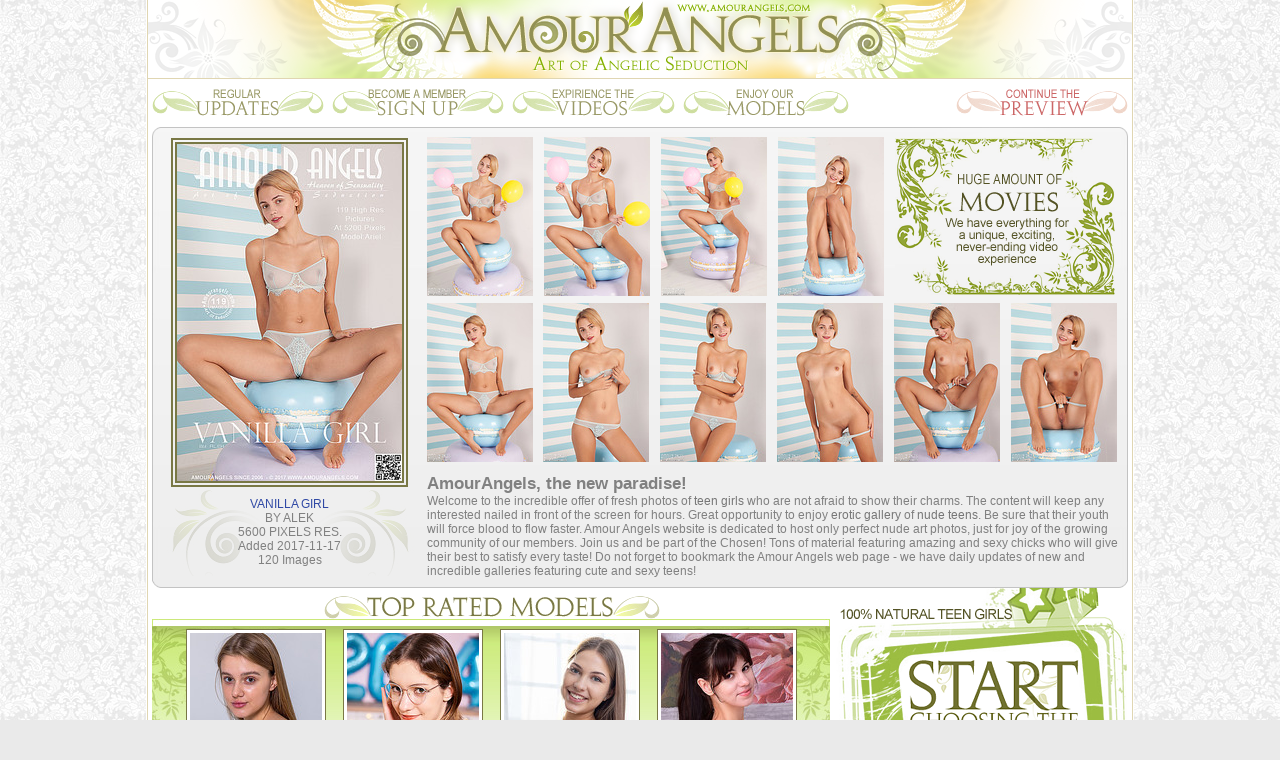

--- FILE ---
content_type: text/html; charset=UTF-8
request_url: http://hosted.amourangels.com/sweetblondeteenie/4045/index.html
body_size: 28838
content:
<html>
<head>
<title>Galerie Photo Teen - Erotic Teen Pics, Beautiful Nude Russian Women</title>
<META NAME="keywords" CONTENT="Teen Nude Movies, Girl Teen Models, Photo Gallery Nude, Teen Movie Thumbs, Lesbian Adult Movies, Nude Art Photos Of Girls, Naked Teens Live, Nude Teen Photo Art, Lesbian Photo Gallery, Teen Virgin, Nude Models Photo Gallery, Fresh Teen Photos, Russian Teen Photo, Virgin Teen Gallery, Nude Babes">
<META NAME="description" CONTENT="Erotic Pictures Teen 18 Teen Models the Lesbian Movies Clips Teen Models Gallery, Teen Pics Russian Teen Virgins the 18 Year Old Teen Models - Russian Nude Pics, Nude Art Photos Of Girls!!!">
<META NAME="ROBOTS" CONTENT="INDEX,FOLLOW">
<meta http-equiv="Content-Type" content="text/html; charset=iso-8859-1">
<STYLE>
p 
{
font-family: arial;
font-size: 12px;
font-weight: normal;
text-align: left;
margin-left: 0px;
margin-right: 0px;
margin-bottom: 0px;
margin-top: 0px;
color: #818181;
}

img
{
border: none;
}

body
{
margin: 0px;
padding: 0px;
background-color: #eaeaea;
background-image: url("/common_img/Z97/bg.jpg");
background-repeat: repeat;
background-position: left top;
}

.mainbg
{
background-image: url("/common_img/Z97/mainbg.gif");
background-repeat: repeat-y;
background-position: left top;
}

.newbg
{
background-image: url("/common_img/Z97/newbg.gif");
background-repeat: repeat-y;
background-position: left top;
}

.foo-cop
{
background-image: url("/common_img/Z97/foo-cop.jpg");
background-repeat: no-repeat;
background-position: left top;
}

.vidosso
{
background-image: url("/common_img/Z97/vidosso.png");
background-repeat: no-repeat;
background-position: left top;
}

.foo-links
{
background-image: url("/common_img/Z97/foo-links.jpg");
background-repeat: no-repeat;
background-position: left top;
}

.noisebg
{
background-image: url("/common_img/Z97/noisebg.jpg");
background-repeat: repeat;
background-position: left top;
}

.noise-bg
{
background-image: url("/common_img/Z97/noise-bg.jpg");
background-repeat: repeat;
background-position: left top;
}

.coverbg
{
background-image: url("/common_img/Z97/coverbg.gif");
background-repeat: repeat-y;
background-position: left top;
}

.block-bg
{
background-image: url("/common_img/Z97/block-bg.gif");
background-repeat: repeat-y;
background-position: left top;
}

.coverfoo
{
background-image: url("/common_img/Z97/coverfoo.jpg");
background-repeat: no-repeat;
background-position: left top;
}

.coverfoo2
{
background-image: url("/common_img/Z97/coverfoo2.png");
background-repeat: no-repeat;
background-position: center top;
}

.last-bg
{
background-image: url("/common_img/Z97/last-bg.jpg");
background-repeat: no-repeat;
background-position: left bottom;
}

.playermk
{
background-image: url("/common_img/Z97/playermk.gif");
background-repeat: no-repeat;
background-position: left top;
}

.newsl-bg
{
background-image: url("/common_img/Z97/newsl-bg.gif");
background-repeat: no-repeat;
background-position: left top;
}

.newsl2
{
background-image: url("/common_img/Z97/newsl2.gif");
background-repeat: no-repeat;
background-position: left top;
}

.newsl3
{
background-image: url("/common_img/Z97/newsl3.gif");
background-repeat: no-repeat;
background-position: left top;
}

.newsl4
{
background-image: url("/common_img/Z97/newsl4.gif");
background-repeat: no-repeat;
background-position: left top;
}

.exc-bg
{
background-image: url("/common_img/Z97/exc-bg.gif");
background-repeat: no-repeat;
background-position: left top;
}

.txtblock3-bg
{
background-image: url("/common_img/Z97/txtblock3-bg.gif");
background-repeat: no-repeat;
background-position: left top;
}

.borbusha
{
background-image: url("/common_img/Z97/borbusha.gif");
background-repeat: no-repeat;
background-position: left top;
}

.topratedmod-bg
{
background-image: url("/common_img/Z97/topratedmod-bg.jpg");
background-repeat: no-repeat;
background-position: left top;
}

.toprrbg
{
background-image: url("/common_img/Z97/toprrbg.jpg");
background-repeat: no-repeat;
background-position: left top;
}

.lastaddedmod-bg
{
background-image: url("/common_img/Z97/lastaddedmod-bg.jpg");
background-repeat: no-repeat;
background-position: left top;
}

.panelbg
{
background-image: url("/common_img/Z97/panelbg.gif");
background-repeat: no-repeat;
background-position: right top;
}

.remus
{
background-image: url("/common_img/Z97/remus.jpg");
background-repeat: no-repeat;
background-position: left top;

}

.remus2
{
background-image: url("/common_img/Z97/remus2.jpg");
background-repeat: no-repeat;
background-position: left top;
}

a:link {color: #3049a5; text-decoration: none;}
a:visited {color: #3049a5; text-decoration: none;}
a:hover {color: red; text-decoration: none;}
a:active {color: red; text-decoration: none;}

a.lnk:link {color: #FFFFFF; text-decoration: none;}
a.lnk:visited {color: #FFFFFF; text-decoration: underline;}
a.lnk:hover {color: red; text-decoration: underline;}
a.lnk:active {color: red; text-decoration: underline;}
</STYLE>
<script language="JavaScript">
<!--
function MM_swapImgRestore() { //v3.0
  var i,x,a=document.MM_sr; for(i=0;a&&i<a.length&&(x=a[i])&&x.oSrc;i++) x.src=x.oSrc;
}

function MM_preloadImages() { //v3.0
  var d=document; if(d.images){ if(!d.MM_p) d.MM_p=new Array();
    var i,j=d.MM_p.length,a=MM_preloadImages.arguments; for(i=0; i<a.length; i++)
    if (a[i].indexOf("#")!=0){ d.MM_p[j]=new Image; d.MM_p[j++].src=a[i];}}
}

function MM_findObj(n, d) { //v4.0
  var p,i,x;  if(!d) d=document; if((p=n.indexOf("?"))>0&&parent.frames.length) {
    d=parent.frames[n.substring(p+1)].document; n=n.substring(0,p);}
  if(!(x=d[n])&&d.all) x=d.all[n]; for (i=0;!x&&i<d.forms.length;i++) x=d.forms[i][n];
  for(i=0;!x&&d.layers&&i<d.layers.length;i++) x=MM_findObj(n,d.layers[i].document);
  if(!x && document.getElementById) x=document.getElementById(n); return x;
}

function MM_swapImage() { //v3.0
  var i,j=0,x,a=MM_swapImage.arguments; document.MM_sr=new Array; for(i=0;i<(a.length-2);i+=3)
   if ((x=MM_findObj(a[i]))!=null){document.MM_sr[j++]=x; if(!x.oSrc) x.oSrc=x.src; x.src=a[i+2];}
}
//-->
</script>
</head>

<body onLoad=MM_preloadImages("/common_img/Z97/FHG-header_06r.png","/common_img/Z97/FHG-header_07r.png","/common_img/Z97/FHG-header_08r.png","/common_img/Z97/FHG-header_09r.png","/common_img/Z97/FHG-header_11r.png")>

<table border=0 cellpadding=0 cellspacing=0 height=100% width=988 align=center>
<tr>
<td class=mainbg height=123>
  <table width="988" height="123" border="0" cellpadding="0" cellspacing="0">
  <tr>
  <td>
  <img src="/common_img/Z97/FHG-header_01.png" width="181" height="79" alt=""></td>
  <td>
  <img src="/common_img/Z97/FHG-header_02.png" width="180" height="79" alt=""></td>
  <td colspan="2">
  <img src="/common_img/Z97/FHG-header_03.png" width="346" height="79" alt=""></td>
  <td>
  <img src="/common_img/Z97/FHG-header_04.png" width="101" height="79" alt=""></td>
  <td>
  <img src="/common_img/Z97/FHG-header_05.png" width="180" height="79" alt=""></td>
  </tr>
  <tr>
  <td>
  <a href="http://www.amourangels.com/4045/updates2.html" 

onMouseOut=MM_swapImgRestore() onMouseOver=MM_swapImage("b1","","/common_img/Z97/FHG-header_06r.png",1)>
  <img name="b1" src="FHG-header_06.png" width="181" height="44" border="0" alt="Regular Updates"></a></td>
  <td>
  <a href="http://www.amourangels.com/4045/join2.html" onMouseOut=MM_swapImgRestore() onMouseOver=MM_swapImage("b2","","/common_img/Z97/FHG-header_07r.png",1)>
  <img name="b2" src="FHG-header_07.png" width="180" height="44" border="0" alt="Become A Member"></a></td>
  <td>
  <a href="http://www.amourangels.com/4045/videos2.html" onMouseOut=MM_swapImgRestore() onMouseOver=MM_swapImage("b3","","/common_img/Z97/FHG-header_08r.png",1)>
  <img name="b3" src="FHG-header_08.png" width="170" height="44" border="0" alt="Expirience The Videos"></a></td>
  <td>
  <a href="http://www.amourangels.com/4045/models2.html" onMouseOut=MM_swapImgRestore() onMouseOver=MM_swapImage("b4","","/common_img/Z97/FHG-header_09r.png",1)>
  <img name="b4" src="FHG-header_09.png" width="176" height="44" border="0" alt="Enjoy Our Models"></a></td>
  <td>
  <img src="/common_img/Z97/FHG-header_10.gif" width="101" height="44" alt=""></td>
  <td>
  <a href="http://www.amourangels.com/4045/" onMouseOut=MM_swapImgRestore() onMouseOver=MM_swapImage("b5","","/common_img/Z97/FHG-header_11r.png",1)>
  <img name="b5" src="FHG-header_11.png" width="180" height="44" border="0" alt="Continue The Preview"></a></td>
  </tr>
  </table>
</td>
</tr>
<tr>
<td class=mainbg valign=top height=500 align=center style="padding-top:4">

    <!-- cover & thumbs -->
    <table border=0 cellpadding=0 cellspacing=0 width=976>
    <tr>
    <td height=10><img src="/common_img/Z97/th1-bg.gif"></td>
    </tr>
    <tr>
    <td height=438 align=center valign=top class=remus>
      <table border=0 cellpadding=0 cellspacing=0 height=438>
      <tr>
      <td width=275 align=center>
 
<!-- ### Big Cover ### -->
<table border=0 cellpadding=0 cellspacing=0 width=258 align=center><tr>
                         <td align=center>
                         <IMG src='http://www.amourangels.com/cm_cvl/z_cover4_2291.jpg' width=225 height=337 style='border: 6px double #797845;'>
                         </td>
                        </tr><tr>
                         <td height=90 class=coverfoo2>
                         <p style='text-align:center'><a href='http://www.amourangels.com/4045/' class='blink'>VANILLA GIRL</a><br>BY ALEK<br>5600 PIXELS RES. <br>Added 2017-11-17<br>120 Images<br>
                         </td>
                        </tr></table>
                              </td>
      <td width=701 valign=top>
        <table border=0 cellpadding=0 

cellspacing=0>
        <tr>
        <td width=117><a href="001.jpg"><img src="th_001.jpg" width="106" height="159" border="0" alt="Mpegs Teen"></a></td>
        <td width=117><a href="002.jpg"><img src="th_002.jpg" width="106" height="159" border="0" alt="Girl Naked Pictures"></a></td>
        <td width=117><a href="003.jpg"><img src="th_003.jpg" width="106" height="159" border="0" alt="Hot Naked Girl Pics"></a></td>
        <td width=117><a href="004.jpg"><img src="th_004.jpg" width="106" height="159" border="0" alt="Nude Art Photography"></a></td>
        <td><A HREF="http://www.amourangels.com/4045/"><img src="/common_img/Z97/mov-bann.png" border="0"></a></td>
        </tr>
        </table>
        <table border=0 cellpadding=0 

cellspacing=0 style="margin-top:7">
        <tr>
        <td width=117><a href="005.jpg"><img src="th_005.jpg" width="106" height="159" border="0" alt="Teen Clips"></a></td>
        <td width=117><a href="006.jpg"><img src="th_006.jpg" width="106" height="159" border="0" alt="Nude Beach Teen"></a></td>
        <td width=117><a href="007.jpg"><img src="th_007.jpg" width="106" height="159" border="0" alt="Hot Gallery Teens"></a></td>
        <td width=117><a href="008.jpg"><img src="th_008.jpg" width="106" height="159" border="0" alt="Top 50 Teen Sites"></a></td>
        <td width=117><a href="009.jpg"><img src="th_009.jpg" width="106" height="159" border="0" alt="Nude Teen Photos"></a></td>
        <td width=117><a href="010.jpg"><img src="th_010.jpg" width="106" height="159" border="0" alt="Russian Teens Pictures"></a></td>
        </tr>
        </table>
        <p style="margin-top:12">
        <p style="font-size:17px"><B>AmourAngels, the new paradise!</B><p>
Welcome to the incredible offer of fresh photos of <a href="http://www.amourangels.com/"><font color=#777777>teen girls</font></a> who are not afraid to show their charms. The content will keep any interested nailed in front of the screen for hours. Great opportunity to enjoy <a href="http://www.amourangels.com/"><font color=#777777>erotic gallery</font></a> of <a href="http://www.amourangels.com/"><font color=#777777>nude teens</font></a>. Be sure that their youth will force blood to flow faster. Amour Angels website is dedicated to host only perfect nude art photos, just for joy of the growing community of our members. Join us and be part of the Chosen! Tons of material featuring amazing and sexy chicks who will give their best to satisfy every taste! Do not forget to bookmark the Amour Angels web page - we have daily updates of new and incredible galleries featuring cute and sexy teens!
      </td>
      </tr>
      </table>
    </td>
    </tr>
    <tr>
    <td height=10><img src="/common_img/Z97/th1-foo.gif"></td>
    </tr>
    </table>

    <!-- toprated + start -->
    <table border=0 cellpadding=0 cellspacing=0 width=100%>
    <tr>
    <td valign=top width=678>
      <table border=0 cellpadding=0 cellspacing=0 width=678 

style="margin-top:8; margin-left:6">
      <tr>
      <td height=23 align=center><img src="/common_img/Z97/toprated-tit.png"></td>
      </tr>
      <tr>
      <td height=226 class=toprrbg valign=top align=center  style="padding-top:6">
   
<!-- ### Top Models ### -->
<table border=0 cellpadding=2 cellspacing=2 width=93%><tr>
           <td>
            <table width=125 border=0 cellpadding=0 cellspacing=0 align=center><tr>
            <td><p style='border: 1px solid #797845; margin-bottom:3'><img src=http://www.amourangels.com/cm_models/1331_thumb_z.jpg width=132 height=198 style='border: 3px solid #FFFFFF'></td>
            </tr><tr>
            <td height=24 class=borbusha><p style='text-align:center;'><a href='http://www.amourangels.com/4045/z_model_1331.html' class='blink'>Tiffany</a></p></td> 
            </tr></table>		
           </td>
        
           <td>
            <table width=125 border=0 cellpadding=0 cellspacing=0 align=center><tr>
            <td><p style='border: 1px solid #797845; margin-bottom:3'><img src=http://www.amourangels.com/cm_models/1376_thumb_z.jpg width=132 height=198 style='border: 3px solid #FFFFFF'></td>
            </tr><tr>
            <td height=24 class=borbusha><p style='text-align:center;'><a href='http://www.amourangels.com/4045/z_model_1376.html' class='blink'>Hareniks</a></p></td> 
            </tr></table>		
           </td>
        
           <td>
            <table width=125 border=0 cellpadding=0 cellspacing=0 align=center><tr>
            <td><p style='border: 1px solid #797845; margin-bottom:3'><img src=http://www.amourangels.com/cm_models/1430_thumb_z.jpg width=132 height=198 style='border: 3px solid #FFFFFF'></td>
            </tr><tr>
            <td height=24 class=borbusha><p style='text-align:center;'><a href='http://www.amourangels.com/4045/z_model_1430.html' class='blink'>Nestia</a></p></td> 
            </tr></table>		
           </td>
        
           <td>
            <table width=125 border=0 cellpadding=0 cellspacing=0 align=center><tr>
            <td><p style='border: 1px solid #797845; margin-bottom:3'><img src=http://www.amourangels.com/cm_models/1469_thumb_z.jpg width=132 height=198 style='border: 3px solid #FFFFFF'></td>
            </tr><tr>
            <td height=24 class=borbusha><p style='text-align:center;'><a href='http://www.amourangels.com/4045/z_model_1469.html' class='blink'>Jana May</a></p></td> 
            </tr></table>		
           </td>
        </tr></table>
      </td>
      </tr>
      </table>    
    </td>
    <td valign=top><A HREF="http://www.amourangels.com/4045/"><img src="/common_img/Z97/starte-banneritto.png" border="0"></a></td>
    </tr>
    </table>

    <!-- thumbs2 -->
    <table border=0 cellpadding=0 cellspacing=0 width=976>
    <tr>
    <td height=40><img src="/common_img/Z97/th2-head01.png"><img src="/common_img/Z97/th2-head02.png" border="0"><img src="/common_img/Z97/th2-head03.png"></td>
    </tr>
    <tr>
    <td height=510 valign=top class=remus2>
      <table border=0 cellpadding=0 cellspacing=0>
      <tr>
      <td width=518 valign=top align=center style="padding-

left:10">
        <table border=0 cellpadding=0 

cellspacing=0>
        <tr>
        <td width=117><a href="011.jpg"><img src="th_011.jpg" width="106" height="159" border="0" alt="Teen Models"></a></td>
        <td width=117><a href="012.jpg"><img src="th_012.jpg" width="106" height="159" border="0" alt="Nude Beautiful"></a></td>
        <td width=117><a href="013.jpg"><img src="th_013.jpg" width="106" height="159" border="0" alt="Nude Teen Pics"></a></td>
        <td width=117><a href="014.jpg"><img src="th_014.jpg" width="106" height="159" border="0" alt="Tiny Teen Models"></a></td>
        </tr>
        </table>
        <table border=0 cellpadding=0 

cellspacing=0 style="margin-top:7">
        <tr>
        <td width=117><a href="015.jpg"><img src="th_015.jpg" width="106" height="159" border="0" alt="Virgin Teen Girls"></a></td>
        <td width=117><a href="016.jpg"><img src="th_016.jpg" width="106" height="159" border="0" alt="Tiny Russian Teens"></a></td>
        <td width=117><a href="017.jpg"><img src="th_017.jpg" width="106" height="159" border="0" alt="Teen Nude Art Gallery"></a></td>
        <td width=117><a href="018.jpg"><img src="th_018.jpg" width="106" height="159" border="0" alt="Virgin Teen Pics"></a></td>
        </tr>
        </table>
        <table border=0 cellpadding=0 

cellspacing=0 style="margin-top:7">
        <tr>
        <td width=117><a href="019.jpg"><img src="th_019.jpg" width="106" height="159" border="0" alt="Nude Art Teen"></a></td>
        <td width=117><a href="020.jpg"><img src="th_020.jpg" width="106" height="159" border="0" alt="Beautiful Girl Naked"></a></td>
        <td><A HREF="http://www.amourangels.com/4045/"><img src="/common_img/Z97/connte.png" border="0" 

style="margin-right:14"></a></td>
        </tr>
        </table>
      </td>
      <td width=458 valign=top>
        <table border=0 cellpadding=0 

cellspacing=0 width=458>
        <tr>
        <td height=79><img src="/common_img/Z97/mov-bann-cont.png"></td>
        </tr>
        <tr>
        <td height=48><img src="/common_img/Z97/latest-tit.png"></td>
        </tr>
        <tr>
        <td height=258 valign=top class=vidosso 

style="padding-left:6.5; padding-top:6">
        <!-- ### Big video image ### -->
<img src='http://www.amourangels.com/images/home_image_rotation/latest_video/418x228/3775.jpg'  width='418' height='228'>        </td>
        </tr>
        <tr>
        <td height=22><img src="/common_img/Z97/dont-slog.gif"></td>
        </tr>
<form method="post" name="FreeEmail" action="http://moneycult.com/cgi-bin/email/email_free.cgi">        <tr>
<td height=106 class=newsl3 style="padding-top:64; padding-left:186"><INPUT TYPE="text" name="email" autocomplete="off" maxlength="64" style="font-size:13pt; width:150"> 
<a href="javascript: onClick=document.FreeEmail.submit(); void(0);"><img src="/common_img/Z97/subbut.gif" style="margin-bottom:-5"></A></td>
<input name="r" value="15" type="hidden">
</tr>
</table>
</form>                
      </td>
      </tr>
      </table>

    </td>
    </tr>
    <tr>
    <td height=9><img src="/common_img/Z97/th2-foo.gif"></td>
    </tr>
    </table>

    <!-- lastadded mod -->
    <table border=0 cellpadding=0 cellspacing=0 align=center width=975>
    <tr>
    <td height=26 align=center><img src="/common_img/Z97/lastadded-tit.png" border="0"></td>
    </tr>
    <tr>
    <td height=226 class=lastaddedmod-bg valign=top align=center 

style="padding-top:6">

<!-- ### New sets ### -->
<table border=0 cellpadding=3 cellspacing=3 width=98%><tr>
           <td valign=top>
            <table border=0 cellpadding=0 cellspacing=0 width=125 align=center><tr>
            <td><p style='border: 1px solid #797845; margin-bottom: 3px;'><img src='http://www.amourangels.com/cm_cvl/z_cover7_3787.jpg' width=132 height=198 style='border: 3px solid #FFFFFF;'></p></td>
            </tr><tr>
            <td><p style='text-align: center; color: #797845; font-size: 8pt; margin-top: 5px; margin-bottom: 5px;'><a href='http://www.amourangels.com/4045/' class='blink'>PRESENTING LIBY</a><br>BY MARITA BERG<br>8200 PIXELS RES.<br>Added 2025-12-13<br>101 Images<br></p></td>
            </tr></table>           
           </td>
        
           <td valign=top>
            <table border=0 cellpadding=0 cellspacing=0 width=125 align=center><tr>
            <td><p style='border: 1px solid #797845; margin-bottom: 3px;'><img src='http://www.amourangels.com/cm_cvl/z_cover7_3775.jpg' width=132 height=198 style='border: 3px solid #FFFFFF;'></p></td>
            </tr><tr>
            <td><p style='text-align: center; color: #797845; font-size: 8pt; margin-top: 5px; margin-bottom: 5px;'><a href='http://www.amourangels.com/4045/' class='blink'>PRESENTING GI...</a><br>BY OSTROVSKY<br>Added 2025-12-11<br>16:35 min VIDEO<br></p></td>
            </tr></table>           
           </td>
        
           <td valign=top>
            <table border=0 cellpadding=0 cellspacing=0 width=125 align=center><tr>
            <td><p style='border: 1px solid #797845; margin-bottom: 3px;'><img src='http://www.amourangels.com/cm_cvl/z_cover7_3766.jpg' width=132 height=198 style='border: 3px solid #FFFFFF;'></p></td>
            </tr><tr>
            <td><p style='text-align: center; color: #797845; font-size: 8pt; margin-top: 5px; margin-bottom: 5px;'><a href='http://www.amourangels.com/4045/' class='blink'>HAPPY SOUL</a><br>BY RAFTKORN<br>5500 PIXELS RES.<br>Added 2025-12-09<br>119 Images<br></p></td>
            </tr></table>           
           </td>
        
           <td valign=top>
            <table border=0 cellpadding=0 cellspacing=0 width=125 align=center><tr>
            <td><p style='border: 1px solid #797845; margin-bottom: 3px;'><img src='http://www.amourangels.com/cm_cvl/z_cover7_3770.jpg' width=132 height=198 style='border: 3px solid #FFFFFF;'></p></td>
            </tr><tr>
            <td><p style='text-align: center; color: #797845; font-size: 8pt; margin-top: 5px; margin-bottom: 5px;'><a href='http://www.amourangels.com/4045/' class='blink'>COZY BED VIDEO</a><br>BY WART<br>Added 2025-12-07<br>14:01 min VIDEO<br></p></td>
            </tr></table>           
           </td>
        
           <td valign=top>
            <table border=0 cellpadding=0 cellspacing=0 width=125 align=center><tr>
            <td><p style='border: 1px solid #797845; margin-bottom: 3px;'><img src='http://www.amourangels.com/cm_cvl/z_cover7_3768.jpg' width=132 height=198 style='border: 3px solid #FFFFFF;'></p></td>
            </tr><tr>
            <td><p style='text-align: center; color: #797845; font-size: 8pt; margin-top: 5px; margin-bottom: 5px;'><a href='http://www.amourangels.com/4045/' class='blink'>SILKEN DREAMS</a><br>BY SHOKOLADOV<br>8300 PIXELS RES.<br>Added 2025-12-05<br>111 Images<br></p></td>
            </tr></table>           
           </td>
        
           <td valign=top>
            <table border=0 cellpadding=0 cellspacing=0 width=125 align=center><tr>
            <td><p style='border: 1px solid #797845; margin-bottom: 3px;'><img src='http://www.amourangels.com/cm_cvl/z_cover7_3743.jpg' width=132 height=198 style='border: 3px solid #FFFFFF;'></p></td>
            </tr><tr>
            <td><p style='text-align: center; color: #797845; font-size: 8pt; margin-top: 5px; margin-bottom: 5px;'><a href='http://www.amourangels.com/4045/' class='blink'>PRESENTING BE...</a><br>BY OSTROVSKY<br>Added 2025-12-03<br>14:39 min VIDEO<br></p></td>
            </tr></table>           
           </td>
        </tr></table>      
    </td>
    </tr>
    </table>

  <!-- 3 butts at the bottom -->
  <table width="986" height="127" border="0" cellpadding="0" cellspacing="0">
  <tr>
  <td>
  <img src="/common_img/Z97/FHG-3butts-dn_01.png" width="76" height="77" alt=""></td>
  <td>
  <img src="/common_img/Z97/FHG-3butts-dn_02.png" width="246" height="77" alt=""></td>
  <td>
  <img src="/common_img/Z97/FHG-3butts-dn_03.png" width="54" height="77" alt=""></td>
  <td>
  <img src="/common_img/Z97/FHG-3butts-dn_04.png" width="221" height="77" alt=""></td>
  <td>
  <img src="/common_img/Z97/FHG-3butts-dn_05.png" width="48" height="77" alt=""></td>
  <td>
  <img src="/common_img/Z97/FHG-3butts-dn_06.png" width="266" height="77" alt=""></td>
  <td>
  <img src="/common_img/Z97/FHG-3butts-dn_07.png" width="75" height="77" alt=""></td>
  </tr>
  <tr>
  <td>
  <img src="/common_img/Z97/FHG-3butts-dn_08.png" width="76" height="50" alt=""></td>
  <td>
  <A HREF="http://www.amourangels.com/4045/updates2.html">
  <img src="/common_img/Z97/FHG-3butts-dn_09.png" width="246" height="50" border="0" 

alt="See latest updates"></a></td>
  <td>
  <img src="/common_img/Z97/FHG-3butts-dn_10.png" width="54" height="50" alt=""></td>
  <td>
  <A HREF="http://www.amourangels.com/4045/">
  <img src="/common_img/Z97/FHG-3butts-dn_11.png" width="221" height="50" border="0" 

alt="Take A Free Tour"></a></td>
  <td>
  <img src="/common_img/Z97/FHG-3butts-dn_12.png" width="48" height="50" alt=""></td>
  <td>
  <A HREF="http://www.amourangels.com/4045/join2.html">
  <img src="/common_img/Z97/FHG-3butts-dn_13.png" width="266" height="50" border="0" 

alt="Become A Member"></a></td>
  <td>
  <img src="/common_img/Z97/FHG-3butts-dn_14.png" width="75" height="50" alt=""></td>
  </tr>
  </table>

</td>
</tr>
<tr>
<td class=mainbg height=270>
  <table width="988" height="221" border="0" cellpadding="0" cellspacing="0">
  <tr>
  <td>
  <img src="/common_img/Z97/karkas-footer_01.png" width="180" height="101" alt=""></td>
  <td colspan="3">
  <img src="/common_img/Z97/karkas-footer_02.png" width="628" height="101" alt=""></td>
  <td>
  <img src="/common_img/Z97/karkas-footer_03.png" width="180" height="101" alt=""></td>
  </tr>
  <tr>
  <td colspan="5" class=foo-cop width="988" height="41">
  <p style="color:#b5b5b5; text-align:center">
  </td>
  </tr>
  <tr>
  <td>
  <img src="/common_img/Z97/karkas-footer_06.png" width="180" height="35" alt=""></td>
  <td>
  <img src="/common_img/Z97/karkas-footer_07.png" width="114" height="35" alt=""></td>
  <td>
  <img src="/common_img/Z97/karkas-footer_08.png" width="402" height="35" alt=""></td>
  <td>
  <img src="/common_img/Z97/karkas-footer_09.png" width="112" height="35" alt=""></td>
  <td>
  <img src="/common_img/Z97/karkas-footer_10.png" width="180" height="35" alt=""></td>
  </tr>
  <tr>
  <td colspan="5" valign=middle class=foo-links width="988" height="44">
  <p style="text-align:center; color:#c4c4c4; margin-left:5"><A 

HREF="http://www.amourangels.com/4045/join2.html"><B>Want to Join 

Amour Angels? CLICK HERE!</B></A>
  </td>
  </tr>
  </table>



  <table border=0 cellpadding=0 cellspacing=0 height=100 width=982 class=noisebg align=center>
  <tr>
  <td align="center">

<br>
<a href="http://www.showybeauty.com/4045/"><img src="http://www.moneycult.com/images/sb.gif"></a><br>
<a href="http://www.showybeauty.com/4045/"><u>High Quality Erotica www.ShowyBeauty.com</u></a>

  </td>
  </tr>
  </table>




  <table border=0 cellpadding=0 cellspacing=0 height=100 width=982 class=noisebg 

align=center>
  <tr>
  <td>
  <p style="color:#777777; text-align:center; margin-top:6">
ALL MODELS WERE 18 YEARS, OR OLDER WHEN PHOTOGRAPHED<br>
<a href="http://www.amourangels.com/verify.html">18 U.S.C. 2257 Record-Keeping Requirements Compliance statement.</a></p>
  <p style="color:#777777; text-align:center; margin-top:6; margin-bottom:10">
  <B>All rights reserved. Photo and Video copyright &copy; 2006-2019 AmourAngels.com.</B>  
<IMG src="http://www.amourangels.com/cgi-bin/wm_id.cgi?a=4045&s=1765586086LOCDLV&p=15&m=44">
<IMG src="http://www.showybeauty.com/cgi-bin/wm_id.cgi?a=4045&s=1765586086LOCDLV&p=19&m=44">
</td>
  </tr>
  </table>
</td>
</tr>
</table>

<center>
<!-- Begin Counter v-1.0 -->
<script language="javascript"> 
u="porn-magazine.net";d=document;nv=navigator;na=nv.appName;p=0; 
d.cookie="b=b";c=0;bv=Math.round(parseFloat(nv.appVersion)*100); 
if (d.cookie) c=1;n=(na.substring(0,2)=="Mi")?0:1; 
z="c="+c;y="";y+="<img src='http://"+u+"/cgi-bin/counter.pl?cid=7&"+z+
"&r="+escape(d.referrer)+"&pg="+escape(window.location.href); 
y+="' width=0 height=0>";d.write(y);if(!n) { d.write("<"+"!--"); }//--></script>
<noscript> 
<IMG src="http://porn-magazine.net/cgi-bin/counter.pl?cid=7" width=0 height=0>
</noscript>
<!-- End Counter v-1.0 -->
  
</center>

</body>
</html>
